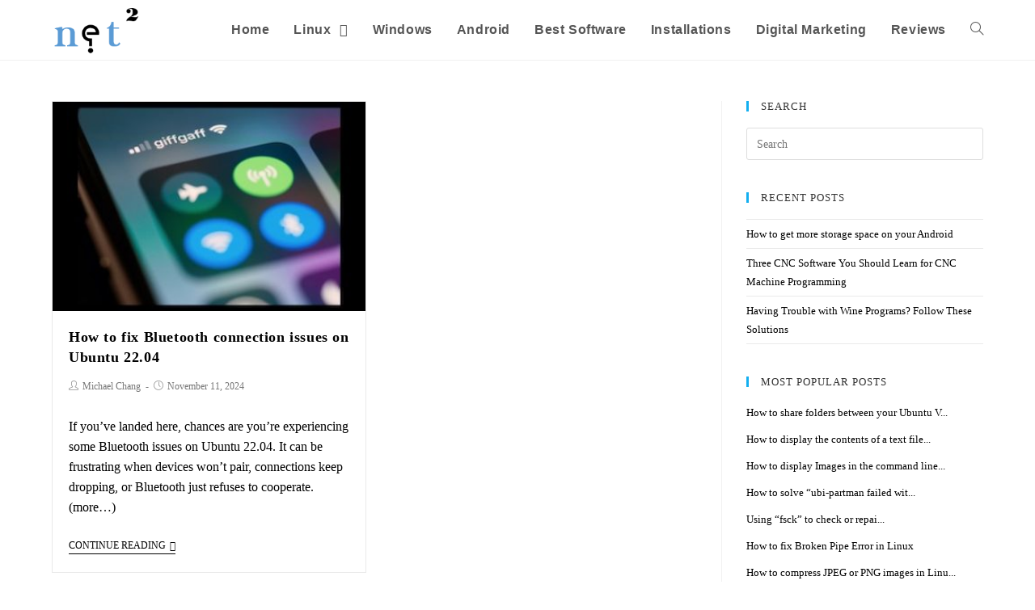

--- FILE ---
content_type: text/html; charset=UTF-8
request_url: https://net2.com/tag/command-systemctl-enable/
body_size: 10733
content:
<!DOCTYPE html> <html class="html" lang="en-US"> <head> <meta charset="UTF-8"> <link rel="profile" href="https://gmpg.org/xfn/11"> <meta name="viewport" content="width=device-width, initial-scale=1"> <title>command systemctl enable Archives - net2</title> <meta name="robots" content="index, follow, max-snippet:-1, max-image-preview:large, max-video-preview:-1" /> <link rel="canonical" href="https://net2.com/tag/command-systemctl-enable/" /> <meta property="og:locale" content="en_US" /> <meta property="og:type" content="article" /> <meta property="og:title" content="command systemctl enable Archives - net2" /> <meta property="og:url" content="https://net2.com/tag/command-systemctl-enable/" /> <meta property="og:site_name" content="net2" /> <meta name="twitter:card" content="summary_large_image" /> <link rel='dns-prefetch' href='//s.w.org' /> <link rel="alternate" type="application/rss+xml" title="net2 &raquo; Feed" href="https://net2.com/feed/" /> <link rel="alternate" type="application/rss+xml" title="net2 &raquo; Comments Feed" href="https://net2.com/comments/feed/" /> <link rel="alternate" type="application/rss+xml" title="net2 &raquo; command systemctl enable Tag Feed" href="https://net2.com/tag/command-systemctl-enable/feed/" /> <script src="//www.googletagmanager.com/gtag/js?id=G-BPYG4F4G78" data-cfasync="false" data-wpfc-render="false" type="text/javascript" async></script> <script data-cfasync="false" data-wpfc-render="false" type="text/javascript"> var mi_version = '9.8.0'; var mi_track_user = true; var mi_no_track_reason = ''; var MonsterInsightsDefaultLocations = {"page_location":"https:\/\/net2.com\/tag\/command-systemctl-enable\/"}; if ( typeof MonsterInsightsPrivacyGuardFilter === 'function' ) { var MonsterInsightsLocations = (typeof MonsterInsightsExcludeQuery === 'object') ? MonsterInsightsPrivacyGuardFilter( MonsterInsightsExcludeQuery ) : MonsterInsightsPrivacyGuardFilter( MonsterInsightsDefaultLocations ); } else { var MonsterInsightsLocations = (typeof MonsterInsightsExcludeQuery === 'object') ? MonsterInsightsExcludeQuery : MonsterInsightsDefaultLocations; } var disableStrs = [ 'ga-disable-G-BPYG4F4G78', ]; function __gtagTrackerIsOptedOut() { for (var index = 0; index < disableStrs.length; index++) { if (document.cookie.indexOf(disableStrs[index] + '=true') > -1) { return true; } } return false; } if (__gtagTrackerIsOptedOut()) { for (var index = 0; index < disableStrs.length; index++) { window[disableStrs[index]] = true; } } function __gtagTrackerOptout() { for (var index = 0; index < disableStrs.length; index++) { document.cookie = disableStrs[index] + '=true; expires=Thu, 31 Dec 2099 23:59:59 UTC; path=/'; window[disableStrs[index]] = true; } } if ('undefined' === typeof gaOptout) { function gaOptout() { __gtagTrackerOptout(); } } window.dataLayer = window.dataLayer || []; window.MonsterInsightsDualTracker = { helpers: {}, trackers: {}, }; if (mi_track_user) { function __gtagDataLayer() { dataLayer.push(arguments); } function __gtagTracker(type, name, parameters) { if (!parameters) { parameters = {}; } if (parameters.send_to) { __gtagDataLayer.apply(null, arguments); return; } if (type === 'event') { parameters.send_to = monsterinsights_frontend.v4_id; var hookName = name; if (typeof parameters['event_category'] !== 'undefined') { hookName = parameters['event_category'] + ':' + name; } if (typeof MonsterInsightsDualTracker.trackers[hookName] !== 'undefined') { MonsterInsightsDualTracker.trackers[hookName](parameters); } else { __gtagDataLayer('event', name, parameters); } } else { __gtagDataLayer.apply(null, arguments); } } __gtagTracker('js', new Date()); __gtagTracker('set', { 'developer_id.dZGIzZG': true, }); if ( MonsterInsightsLocations.page_location ) { __gtagTracker('set', MonsterInsightsLocations); } __gtagTracker('config', 'G-BPYG4F4G78', {"forceSSL":"true","link_attribution":"true"} ); window.gtag = __gtagTracker; (function () { var noopfn = function () { return null; }; var newtracker = function () { return new Tracker(); }; var Tracker = function () { return null; }; var p = Tracker.prototype; p.get = noopfn; p.set = noopfn; p.send = function () { var args = Array.prototype.slice.call(arguments); args.unshift('send'); __gaTracker.apply(null, args); }; var __gaTracker = function () { var len = arguments.length; if (len === 0) { return; } var f = arguments[len - 1]; if (typeof f !== 'object' || f === null || typeof f.hitCallback !== 'function') { if ('send' === arguments[0]) { var hitConverted, hitObject = false, action; if ('event' === arguments[1]) { if ('undefined' !== typeof arguments[3]) { hitObject = { 'eventAction': arguments[3], 'eventCategory': arguments[2], 'eventLabel': arguments[4], 'value': arguments[5] ? arguments[5] : 1, } } } if ('pageview' === arguments[1]) { if ('undefined' !== typeof arguments[2]) { hitObject = { 'eventAction': 'page_view', 'page_path': arguments[2], } } } if (typeof arguments[2] === 'object') { hitObject = arguments[2]; } if (typeof arguments[5] === 'object') { Object.assign(hitObject, arguments[5]); } if ('undefined' !== typeof arguments[1].hitType) { hitObject = arguments[1]; if ('pageview' === hitObject.hitType) { hitObject.eventAction = 'page_view'; } } if (hitObject) { action = 'timing' === arguments[1].hitType ? 'timing_complete' : hitObject.eventAction; hitConverted = mapArgs(hitObject); __gtagTracker('event', action, hitConverted); } } return; } function mapArgs(args) { var arg, hit = {}; var gaMap = { 'eventCategory': 'event_category', 'eventAction': 'event_action', 'eventLabel': 'event_label', 'eventValue': 'event_value', 'nonInteraction': 'non_interaction', 'timingCategory': 'event_category', 'timingVar': 'name', 'timingValue': 'value', 'timingLabel': 'event_label', 'page': 'page_path', 'location': 'page_location', 'title': 'page_title', 'referrer' : 'page_referrer', }; for (arg in args) { if (!(!args.hasOwnProperty(arg) || !gaMap.hasOwnProperty(arg))) { hit[gaMap[arg]] = args[arg]; } else { hit[arg] = args[arg]; } } return hit; } try { f.hitCallback(); } catch (ex) { } }; __gaTracker.create = newtracker; __gaTracker.getByName = newtracker; __gaTracker.getAll = function () { return []; }; __gaTracker.remove = noopfn; __gaTracker.loaded = true; window['__gaTracker'] = __gaTracker; })(); } else { console.log(""); (function () { function __gtagTracker() { return null; } window['__gtagTracker'] = __gtagTracker; window['gtag'] = __gtagTracker; })(); } </script> <style type="text/css"> img.wp-smiley, img.emoji { display: inline !important; border: none !important; box-shadow: none !important; height: 1em !important; width: 1em !important; margin: 0 .07em !important; vertical-align: -0.1em !important; background: none !important; padding: 0 !important; } </style> <link rel="stylesheet" type="text/css" href="//net2.com/wp-content/cache/wpfc-minified/8urtlap9/7ukzc.css" media="all"/> <style id='ez-toc-inline-css' type='text/css'> div#ez-toc-container p.ez-toc-title {font-size: 120%;}div#ez-toc-container p.ez-toc-title {font-weight: 500;}div#ez-toc-container ul li {font-size: 95%;} </style> <link rel="stylesheet" type="text/css" href="//net2.com/wp-content/cache/wpfc-minified/d4t78x8b/7ukzc.css" media="all"/> <link rel="preload" as="font" id='wpzoom-social-icons-font-academicons-ttf-css' href='https://net2.com/wp-content/plugins/social-icons-widget-by-wpzoom/assets/font/academicons.ttf?v=1.8.6' type='text/css' type="font/ttf" crossorigin /> <link rel="preload" as="font" id='wpzoom-social-icons-font-academicons-woff-css' href='https://net2.com/wp-content/plugins/social-icons-widget-by-wpzoom/assets/font/academicons.woff?v=1.8.6' type='text/css' type="font/woff" crossorigin /> <link rel="preload" as="font" id='wpzoom-social-icons-font-fontawesome-3-ttf-css' href='https://net2.com/wp-content/plugins/social-icons-widget-by-wpzoom/assets/font/fontawesome-webfont.ttf?v=4.7.0' type='text/css' type="font/ttf" crossorigin /> <link rel="preload" as="font" id='wpzoom-social-icons-font-fontawesome-3-woff-css' href='https://net2.com/wp-content/plugins/social-icons-widget-by-wpzoom/assets/font/fontawesome-webfont.woff?v=4.7.0' type='text/css' type="font/woff" crossorigin /> <link rel="preload" as="font" id='wpzoom-social-icons-font-fontawesome-3-woff2-css' href='https://net2.com/wp-content/plugins/social-icons-widget-by-wpzoom/assets/font/fontawesome-webfont.woff2?v=4.7.0' type='text/css' type="font/woff2" crossorigin /> <link rel="preload" as="font" id='wpzoom-social-icons-font-genericons-ttf-css' href='https://net2.com/wp-content/plugins/social-icons-widget-by-wpzoom/assets/font/Genericons.ttf' type='text/css' type="font/ttf" crossorigin /> <link rel="preload" as="font" id='wpzoom-social-icons-font-genericons-woff-css' href='https://net2.com/wp-content/plugins/social-icons-widget-by-wpzoom/assets/font/Genericons.woff' type='text/css' type="font/woff" crossorigin /> <link rel="preload" as="font" id='wpzoom-social-icons-font-socicon-ttf-css' href='https://net2.com/wp-content/plugins/social-icons-widget-by-wpzoom/assets/font/socicon.ttf?v=4.1.1' type='text/css' type="font/ttf" crossorigin /> <link rel="preload" as="font" id='wpzoom-social-icons-font-socicon-woff-css' href='https://net2.com/wp-content/plugins/social-icons-widget-by-wpzoom/assets/font/socicon.woff?v=4.1.1' type='text/css' type="font/woff" crossorigin /> <script data-cfasync="false" data-wpfc-render="false" type="text/javascript" id='monsterinsights-frontend-script-js-extra'> var monsterinsights_frontend = {"js_events_tracking":"true","download_extensions":"doc,pdf,ppt,zip,xls,docx,pptx,xlsx","inbound_paths":"[{\"path\":\"\\\/go\\\/\",\"label\":\"affiliate\"},{\"path\":\"\\\/recommend\\\/\",\"label\":\"affiliate\"}]","home_url":"https:\/\/net2.com","hash_tracking":"false","v4_id":"G-BPYG4F4G78"}; </script> <script type='application/json' id='wpp-json'> {"sampling_active":0,"sampling_rate":100,"ajax_url":"https:\/\/net2.com\/wp-json\/wordpress-popular-posts\/v1\/popular-posts","api_url":"https:\/\/net2.com\/wp-json\/wordpress-popular-posts","ID":0,"token":"0124750611","lang":0,"debug":0} </script> <link rel="https://api.w.org/" href="https://net2.com/wp-json/" /><link rel="alternate" type="application/json" href="https://net2.com/wp-json/wp/v2/tags/8116" /><link rel="EditURI" type="application/rsd+xml" title="RSD" href="https://net2.com/xmlrpc.php?rsd" /> <link rel="wlwmanifest" type="application/wlwmanifest+xml" href="https://net2.com/wp-includes/wlwmanifest.xml" /> <meta name="generator" content="WordPress 5.6.16" /> <script data-ad-client="ca-pub-4222719099368092" async src="https://pagead2.googlesyndication.com/pagead/js/adsbygoogle.js"></script> <style id="wpp-loading-animation-styles">@-webkit-keyframes bgslide{from{background-position-x:0}to{background-position-x:-200%}}@keyframes bgslide{from{background-position-x:0}to{background-position-x:-200%}}.wpp-widget-placeholder,.wpp-widget-block-placeholder{margin:0 auto;width:60px;height:3px;background:#dd3737;background:linear-gradient(90deg,#dd3737 0%,#571313 10%,#dd3737 100%);background-size:200% auto;border-radius:3px;-webkit-animation:bgslide 1s infinite linear;animation:bgslide 1s infinite linear}</style> <meta name="onesignal" content="wordpress-plugin"/> <link rel="icon" href="https://net2.com/wp-content/uploads/2019/08/LOGO-ICON-net2.png" sizes="32x32" /> <link rel="icon" href="https://net2.com/wp-content/uploads/2019/08/LOGO-ICON-net2.png" sizes="192x192" /> <link rel="apple-touch-icon" href="https://net2.com/wp-content/uploads/2019/08/LOGO-ICON-net2.png" /> <meta name="msapplication-TileImage" content="https://net2.com/wp-content/uploads/2019/08/LOGO-ICON-net2.png" /> <style type="text/css" id="wp-custom-css"> .grecaptcha-badge{display:none !important} </style> <style type="text/css"> a{color:#000000}.page-header .page-header-title,.page-header.background-image-page-header .page-header-title{color:#000000}#scroll-top{width:32px;height:32px;line-height:32px}#scroll-top{font-size:45px}#scroll-top:hover{background-color:#ffffff}#top-bar-wrap,.oceanwp-top-bar-sticky{background-color:#e85f25}#top-bar-wrap,#top-bar-content strong{color:#ffffff}#site-header.has-header-media .overlay-header-media{background-color:rgba(0,0,0,0.5)}#site-logo #site-logo-inner a img,#site-header.center-header #site-navigation-wrap .middle-site-logo a img{max-width:141px}#site-header #site-logo #site-logo-inner a img,#site-header.center-header #site-navigation-wrap .middle-site-logo a img{max-height:63px}.oceanwp-social-menu ul li a,.oceanwp-social-menu .colored ul li a,.oceanwp-social-menu .minimal ul li a,.oceanwp-social-menu .dark ul li a{font-size:12px}.blog-entry.thumbnail-entry .blog-entry-category a{color:#aaaaaa}.blog-entry.thumbnail-entry .blog-entry-date{color:#000000}#footer-bottom,#footer-bottom p{color:#ffffff}body{font-family:Georgia,serif;font-weight:400;font-size:16px;color:#000000}#site-logo a.site-logo-text{font-family:Tahoma,Geneva,sans-serif;font-weight:700;font-style:normal;line-height:2.2;letter-spacing:3.2px;text-transform:none}#site-navigation-wrap .dropdown-menu >li >a,#site-header.full_screen-header .fs-dropdown-menu >li >a,#site-header.top-header #site-navigation-wrap .dropdown-menu >li >a,#site-header.center-header #site-navigation-wrap .dropdown-menu >li >a,#site-header.medium-header #site-navigation-wrap .dropdown-menu >li >a,.oceanwp-mobile-menu-icon a{font-family:Arial,Helvetica,sans-serif;font-weight:900;font-style:normal;font-size:16px;text-transform:capitalize}.dropdown-menu ul li a.menu-link,#site-header.full_screen-header .fs-dropdown-menu ul.sub-menu li a{line-height:1.4;text-transform:lowercase}#footer-bottom #copyright{font-weight:500;font-style:normal;letter-spacing:.6px;text-transform:none}#footer-bottom #footer-bottom-menu{font-family:Tahoma,Geneva,sans-serif;font-size:13px;line-height:0.2;letter-spacing:.8px;text-transform:lowercase} </style></head> <body class="archive tag tag-command-systemctl-enable tag-8116 wp-custom-logo wp-embed-responsive no-lightbox oceanwp-theme dropdown-mobile default-breakpoint has-sidebar content-right-sidebar page-header-disabled has-blog-grid" itemscope="itemscope" itemtype="https://schema.org/Blog"> <div id="outer-wrap" class="site clr"> <a class="skip-link screen-reader-text" href="#main">Skip to content</a> <div id="wrap" class="clr"> <header id="site-header" class="minimal-header clr" data-height="74" itemscope="itemscope" itemtype="https://schema.org/WPHeader" role="banner"> <div id="site-header-inner" class="clr container"> <div id="site-logo" class="clr" itemscope itemtype="https://schema.org/Brand" > <div id="site-logo-inner" class="clr"> <a href="https://net2.com/" class="custom-logo-link" rel="home nofollow noopener noreferrer" data-wpel-link="internal"><img width="153" height="89" src="https://net2.com/wp-content/uploads/2019/08/cropped-LOGO-net2.png" class="custom-logo" alt="net2" srcset="https://net2.com/wp-content/uploads/2019/08/cropped-LOGO-net2.png 1x, https://net2.com/wp-content/uploads/2019/08/LOGO-net2.png 2x" /></a> </div> </div> <div id="site-navigation-wrap" class="clr"> <nav id="site-navigation" class="navigation main-navigation clr" itemscope="itemscope" itemtype="https://schema.org/SiteNavigationElement" role="navigation" > <ul id="menu-main_menu" class="main-menu dropdown-menu sf-menu"><li id="menu-item-23" class="menu-item menu-item-type-custom menu-item-object-custom menu-item-home menu-item-23"><a href="https://net2.com/" class="menu-link" data-wpel-link="internal" rel="nofollow noopener noreferrer"><span class="text-wrap">Home</span></a></li><li id="menu-item-2460" class="menu-item menu-item-type-taxonomy menu-item-object-category menu-item-has-children dropdown menu-item-2460"><a href="https://net2.com/category/linux/" class="menu-link" data-wpel-link="internal" rel="nofollow noopener noreferrer"><span class="text-wrap">Linux <span class="nav-arrow fa fa-angle-down"></span></span></a> <ul class="sub-menu"> <li id="menu-item-1236" class="menu-item menu-item-type-taxonomy menu-item-object-category menu-item-1236"><a href="https://net2.com/category/linux/ubuntu_tips_and_tricks/" class="menu-link" data-wpel-link="internal" rel="nofollow noopener noreferrer"><span class="text-wrap">Linux Tips &#038; Tricks</span></a></li> <li id="menu-item-2459" class="menu-item menu-item-type-taxonomy menu-item-object-category menu-item-2459"><a href="https://net2.com/category/linux/troubleshooting/" class="menu-link" data-wpel-link="internal" rel="nofollow noopener noreferrer"><span class="text-wrap">Troubleshooting</span></a></li> <li id="menu-item-2457" class="menu-item menu-item-type-taxonomy menu-item-object-category menu-item-2457"><a href="https://net2.com/category/linux/maintenance-and-monitoring/" class="menu-link" data-wpel-link="internal" rel="nofollow noopener noreferrer"><span class="text-wrap">Maintenance and monitoring</span></a></li></ul> </li><li id="menu-item-5372" class="menu-item menu-item-type-taxonomy menu-item-object-category menu-item-5372"><a href="https://net2.com/category/windows/" class="menu-link" data-wpel-link="internal" rel="nofollow noopener noreferrer"><span class="text-wrap">Windows</span></a></li><li id="menu-item-7504" class="menu-item menu-item-type-taxonomy menu-item-object-category menu-item-7504"><a href="https://net2.com/category/android/" class="menu-link" data-wpel-link="internal" rel="nofollow noopener noreferrer"><span class="text-wrap">Android</span></a></li><li id="menu-item-3690" class="menu-item menu-item-type-taxonomy menu-item-object-category menu-item-3690"><a href="https://net2.com/category/best-software/" class="menu-link" data-wpel-link="internal" rel="nofollow noopener noreferrer"><span class="text-wrap">Best Software</span></a></li><li id="menu-item-2458" class="menu-item menu-item-type-taxonomy menu-item-object-category menu-item-2458"><a href="https://net2.com/category/installations/" class="menu-link" data-wpel-link="internal" rel="nofollow noopener noreferrer"><span class="text-wrap">Installations</span></a></li><li id="menu-item-18515" class="menu-item menu-item-type-taxonomy menu-item-object-category menu-item-18515"><a href="https://net2.com/category/digitalmarketing/" class="menu-link" data-wpel-link="internal" rel="nofollow noopener noreferrer"><span class="text-wrap">digital marketing</span></a></li><li id="menu-item-23466" class="menu-item menu-item-type-taxonomy menu-item-object-category menu-item-23466"><a href="https://net2.com/category/reviews/" class="menu-link" data-wpel-link="internal" rel="nofollow noopener noreferrer"><span class="text-wrap">Reviews</span></a></li><li class="search-toggle-li" ><a href="javascript:void(0)" class="site-search-toggle search-dropdown-toggle" aria-label="Search website" data-wpel-link="internal" rel="nofollow noopener noreferrer"><span class="icon-magnifier" aria-hidden="true"></span></a></li></ul> <div id="searchform-dropdown" class="header-searchform-wrap clr" > <form role="search" method="get" class="searchform" action="https://net2.com/"> <label for="ocean-search-form-1"> <span class="screen-reader-text">Search for:</span> <input type="search" id="ocean-search-form-1" class="field" autocomplete="off" placeholder="Search" name="s"> <input type="hidden" name="post_type" value="post"> </label> </form> </div> </nav> </div> <div class="oceanwp-mobile-menu-icon clr mobile-right"> <a href="javascript:void(0)" class="mobile-menu" aria-label="Mobile Menu" data-wpel-link="internal" rel="nofollow noopener noreferrer"> <i class="fa fa-bars" aria-hidden="true"></i> <span class="oceanwp-text">Menu</span> <span class="oceanwp-close-text">Close</span> </a> </div> </div> <div id="mobile-dropdown" class="clr" > <nav class="clr" itemscope="itemscope" itemtype="https://schema.org/SiteNavigationElement"> <div id="mobile-nav" class="navigation clr"> <ul id="menu-main_menu-1" class="menu"><li class="menu-item menu-item-type-custom menu-item-object-custom menu-item-home menu-item-23"><a href="https://net2.com/" data-wpel-link="internal" rel="nofollow noopener noreferrer">Home</a></li> <li class="menu-item menu-item-type-taxonomy menu-item-object-category menu-item-has-children menu-item-2460"><a href="https://net2.com/category/linux/" data-wpel-link="internal" rel="nofollow noopener noreferrer">Linux</a> <ul class="sub-menu"> <li class="menu-item menu-item-type-taxonomy menu-item-object-category menu-item-1236"><a href="https://net2.com/category/linux/ubuntu_tips_and_tricks/" data-wpel-link="internal" rel="nofollow noopener noreferrer">Linux Tips &#038; Tricks</a></li> <li class="menu-item menu-item-type-taxonomy menu-item-object-category menu-item-2459"><a href="https://net2.com/category/linux/troubleshooting/" data-wpel-link="internal" rel="nofollow noopener noreferrer">Troubleshooting</a></li> <li class="menu-item menu-item-type-taxonomy menu-item-object-category menu-item-2457"><a href="https://net2.com/category/linux/maintenance-and-monitoring/" data-wpel-link="internal" rel="nofollow noopener noreferrer">Maintenance and monitoring</a></li> </ul> </li> <li class="menu-item menu-item-type-taxonomy menu-item-object-category menu-item-5372"><a href="https://net2.com/category/windows/" data-wpel-link="internal" rel="nofollow noopener noreferrer">Windows</a></li> <li class="menu-item menu-item-type-taxonomy menu-item-object-category menu-item-7504"><a href="https://net2.com/category/android/" data-wpel-link="internal" rel="nofollow noopener noreferrer">Android</a></li> <li class="menu-item menu-item-type-taxonomy menu-item-object-category menu-item-3690"><a href="https://net2.com/category/best-software/" data-wpel-link="internal" rel="nofollow noopener noreferrer">Best Software</a></li> <li class="menu-item menu-item-type-taxonomy menu-item-object-category menu-item-2458"><a href="https://net2.com/category/installations/" data-wpel-link="internal" rel="nofollow noopener noreferrer">Installations</a></li> <li class="menu-item menu-item-type-taxonomy menu-item-object-category menu-item-18515"><a href="https://net2.com/category/digitalmarketing/" data-wpel-link="internal" rel="nofollow noopener noreferrer">digital marketing</a></li> <li class="menu-item menu-item-type-taxonomy menu-item-object-category menu-item-23466"><a href="https://net2.com/category/reviews/" data-wpel-link="internal" rel="nofollow noopener noreferrer">Reviews</a></li> </ul> </div> <div id="mobile-menu-search" class="clr"> <form method="get" action="https://net2.com/" class="mobile-searchform" role="search" aria-label="Search for:"> <label for="ocean-mobile-search2"> <input type="search" name="s" autocomplete="off" placeholder="Search" /> <button type="submit" class="searchform-submit" aria-label="Submit search"> <i class="icon-magnifier" aria-hidden="true"></i> </button> <input type="hidden" name="post_type" value="post"> </label> </form> </div> </nav> </div> </header> <main id="main" class="site-main clr" role="main"> <div id="content-wrap" class="container clr"> <div id="primary" class="content-area clr"> <div id="content" class="site-content clr"> <div id="blog-entries" class="entries clr oceanwp-row blog-grid blog-equal-heights"> <article id="post-16639" class="blog-entry clr col span_1_of_2 col-1 grid-entry post-16639 post type-post status-publish format-standard has-post-thumbnail hentry category-debian category-linux_mint category-troubleshooting category-ubuntu tag-bluetooth-in-linux tag-bluetooth-in-ubuntu tag-bluez tag-command-service-bluetooth-restart tag-command-systemctl-enable tag-command-systemctl-start tag-linux-kernel tag-sudo-rmmod-btusb entry has-media"> <div class="blog-entry-inner clr"> <div class="thumbnail"> <a href="https://net2.com/how-to-fix-bluetooth-connection-issues-on-ubuntu-22-04/" class="thumbnail-link" data-wpel-link="internal" rel="nofollow noopener noreferrer"> <img src="https://net2.com/wp-content/uploads/2023/03/How-to-fix-Bluetooth-connection-issues-on-Ubuntu-22.04-352x235.jpg" alt="How to fix Bluetooth connection issues on Ubuntu 22.04" width="352" height="235" itemprop="image" /> <span class="overlay"></span> </a> </div> <header class="blog-entry-header clr"> <h1 class="blog-entry-title entry-title"> <a href="https://net2.com/how-to-fix-bluetooth-connection-issues-on-ubuntu-22-04/" title="How to fix Bluetooth connection issues on Ubuntu 22.04" rel="bookmark nofollow noopener noreferrer" data-wpel-link="internal">How to fix Bluetooth connection issues on Ubuntu 22.04</a> </h1> </header> <ul class="meta obem-default clr" aria-label="Post details:"> <li class="meta-author" itemprop="name"><span class="screen-reader-text">Post author:</span><i class="icon-user" aria-hidden="true"></i><a href="https://net2.com/author/noost/" title="Posts by Michael Chang" rel="author nofollow noopener noreferrer" itemprop="author" itemscope="itemscope" itemtype="https://schema.org/Person" data-wpel-link="internal">Michael Chang</a></li> <li class="meta-date" itemprop="datePublished"><span class="screen-reader-text">Post published:</span><i class="icon-clock" aria-hidden="true"></i>November 11, 2024</li> </ul> <div class="blog-entry-summary clr" itemprop="text"> <p> <p><span style="color: #000000;">If you&#8217;ve landed here, chances are you&#8217;re experiencing some Bluetooth issues on Ubuntu 22.04. It can be frustrating when devices won&#8217;t pair, connections keep dropping, or Bluetooth just refuses to cooperate. <a href="https://net2.com/how-to-fix-bluetooth-connection-issues-on-ubuntu-22-04/#more-16639" class="more-link" data-wpel-link="internal" rel="nofollow noopener noreferrer"><span aria-label="Continue reading How to fix Bluetooth connection issues on Ubuntu 22.04">(more&hellip;)</span></a></span></p> </p> </div> <div class="blog-entry-readmore clr"> <a href="https://net2.com/how-to-fix-bluetooth-connection-issues-on-ubuntu-22-04/" title="Continue Reading" data-wpel-link="internal" rel="nofollow noopener noreferrer">Continue Reading<i class="fa fa-angle-right" aria-hidden="true"></i></a> <span class="screen-reader-text">How to fix Bluetooth connection issues on Ubuntu 22.04</span> </div> </div> </article> </div> </div> </div> <aside id="right-sidebar" class="sidebar-container widget-area sidebar-primary" itemscope="itemscope" itemtype="https://schema.org/WPSideBar" role="complementary" aria-label="Primary Sidebar"> <div id="right-sidebar-inner" class="clr"> <div id="search-2" class="sidebar-box widget_search clr"><h4 class="widget-title">Search</h4> <form role="search" method="get" class="searchform" action="https://net2.com/"> <label for="ocean-search-form-3"> <span class="screen-reader-text">Search for:</span> <input type="search" id="ocean-search-form-3" class="field" autocomplete="off" placeholder="Search" name="s"> <input type="hidden" name="post_type" value="post"> </label> </form> </div> <div id="recent-posts-2" class="sidebar-box widget_recent_entries clr"> <h4 class="widget-title">Recent Posts</h4> <ul> <li> <a href="https://net2.com/how-to-get-more-storage-space-on-your-android/" data-wpel-link="internal" rel="nofollow noopener noreferrer">How to get more storage space on your Android</a> </li> <li> <a href="https://net2.com/three-cnc-software-you-should-learn-for-cnc-machine-programming/" data-wpel-link="internal" rel="nofollow noopener noreferrer">Three CNC Software You Should Learn for CNC Machine Programming</a> </li> <li> <a href="https://net2.com/having-trouble-with-wine-programs-follow-these-solutions/" data-wpel-link="internal" rel="nofollow noopener noreferrer">Having Trouble with Wine Programs? Follow These Solutions</a> </li> </ul> </div> <div id="wpp-4" class="sidebar-box popular-posts clr"> <h4 class="widget-title">Most Popular posts</h4> <ul class="wpp-list"> <li> <a href="https://net2.com/how-to-share-folders-between-your-ubuntu-virtualbox-and-your-host-machine/" title="How to share folders between your Ubuntu Virtualbox and your host machine" class="wpp-post-title" target="_self" data-wpel-link="internal" rel="nofollow noopener noreferrer">How to share folders between your Ubuntu V...</a> </li> <li> <a href="https://net2.com/how-to-display-the-contents-of-a-text-file-on-the-terminal-in-linux-ubuntu/" title="How to display the contents of a text file on the terminal in Linux/Ubuntu" class="wpp-post-title" target="_self" data-wpel-link="internal" rel="nofollow noopener noreferrer">How to display the contents of a text file...</a> </li> <li> <a href="https://net2.com/how-to-display-images-in-the-command-line-in-linux-ubuntu/" title="How to display Images in the command line in Linux/Ubuntu" class="wpp-post-title" target="_self" data-wpel-link="internal" rel="nofollow noopener noreferrer">How to display Images in the command line...</a> </li> <li> <a href="https://net2.com/how-to-solve-ubi-partman-failed-with-exit-code-10-in-ubuntu-18-04/" title="How to solve &#8220;ubi-partman failed with exit code 10&#8221; on ubuntu 18.04" class="wpp-post-title" target="_self" data-wpel-link="internal" rel="nofollow noopener noreferrer">How to solve &#8220;ubi-partman failed wit...</a> </li> <li> <a href="https://net2.com/using-fsck-to-check-or-repair-the-file-system-in-ubuntu/" title="Using &#8220;fsck&#8221; to check or repair the file system in Ubuntu" class="wpp-post-title" target="_self" data-wpel-link="internal" rel="nofollow noopener noreferrer">Using &#8220;fsck&#8221; to check or repai...</a> </li> <li> <a href="https://net2.com/how-to-fix-broken-pipe-error-in-linux/" class="wpp-post-title" target="_self" data-wpel-link="internal" rel="nofollow noopener noreferrer">How to fix Broken Pipe Error in Linux</a> </li> <li> <a href="https://net2.com/how-to-compress-jpeg-or-png-images-in-linux-using-the-terminal/" title="How to compress JPEG or PNG images in Linux using the terminal" class="wpp-post-title" target="_self" data-wpel-link="internal" rel="nofollow noopener noreferrer">How to compress JPEG or PNG images in Linu...</a> </li> </ul> </div> <div id="custom_html-2" class="widget_text sidebar-box widget_custom_html clr"><div class="textwidget custom-html-widget"><div style="background-color:#f2f2f2; padding:10px; text-align:center; font-size:16px; border-bottom:1px solid #ccc;"> <strong>RECOMMENDED : <a href="https://outebytech.com/17Vngq7R" target="_blank" style="color:red; text-decoration:none;" rel="noopener nofollow noreferrer" data-wpel-link="external" title="{paypal}"> Driver Updater - Update Drivers Automatically. Trusted by Millions </a></strong> </div> </div></div><div id="newsletterwidgetminimal-2" class="sidebar-box widget_newsletterwidgetminimal clr"><div class="tnp tnp-widget-minimal"><form class="tnp-form" action="https://net2.com/?na=s" method="post"><input type="hidden" name="nr" value="widget-minimal"/><input class="tnp-email" type="email" required name="ne" value="" placeholder="Email"><input class="tnp-submit" type="submit" value="Subscribe"></form></div></div><div id="search-2" class="sidebar-box widget_search clr"><h4 class="widget-title">Search</h4> <form role="search" method="get" class="searchform" action="https://net2.com/"> <label for="ocean-search-form-4"> <span class="screen-reader-text">Search for:</span> <input type="search" id="ocean-search-form-4" class="field" autocomplete="off" placeholder="Search" name="s"> <input type="hidden" name="post_type" value="post"> </label> </form> </div> <div id="recent-posts-2" class="sidebar-box widget_recent_entries clr"> <h4 class="widget-title">Recent Posts</h4> <ul> <li> <a href="https://net2.com/how-to-get-more-storage-space-on-your-android/" data-wpel-link="internal" rel="nofollow noopener noreferrer">How to get more storage space on your Android</a> </li> <li> <a href="https://net2.com/three-cnc-software-you-should-learn-for-cnc-machine-programming/" data-wpel-link="internal" rel="nofollow noopener noreferrer">Three CNC Software You Should Learn for CNC Machine Programming</a> </li> <li> <a href="https://net2.com/having-trouble-with-wine-programs-follow-these-solutions/" data-wpel-link="internal" rel="nofollow noopener noreferrer">Having Trouble with Wine Programs? Follow These Solutions</a> </li> </ul> </div><div id="nav_menu-3" class="sidebar-box widget_nav_menu clr"><div class="menu-footer-container"><ul id="menu-footer" class="menu"><li id="menu-item-28" class="menu-item menu-item-type-post_type menu-item-object-page menu-item-28"><a href="https://net2.com/contact-us/" data-wpel-link="internal" rel="nofollow noopener noreferrer">Contact us</a></li> <li id="menu-item-29" class="menu-item menu-item-type-post_type menu-item-object-page menu-item-29"><a href="https://net2.com/about/" data-wpel-link="internal" rel="nofollow noopener noreferrer">About</a></li> <li id="menu-item-30" class="menu-item menu-item-type-post_type menu-item-object-page menu-item-privacy-policy menu-item-30"><a href="https://net2.com/privacy-policy/" data-wpel-link="internal" rel="nofollow noopener noreferrer">Privacy Policy</a></li> </ul></div></div> </div> </aside> </div> </main> <footer id="footer" class="site-footer" itemscope="itemscope" itemtype="https://schema.org/WPFooter" role="contentinfo"> <div id="footer-inner" class="clr"> <div id="footer-widgets" class="oceanwp-row clr"> <div class="footer-widgets-inner container"> <div class="footer-box span_1_of_4 col col-1"> <div id="media_image-2" class="footer-widget widget_media_image clr"><a href="http://ezoic.com" data-wpel-link="external" target="_blank" rel="nofollow noopener noreferrer" title="{paypal}"><img width="300" height="93" src="https://net2.com/wp-content/uploads/2022/01/Website-Badges_Breakout-Brand_rectangle_300x93.png" class="image wp-image-11475 attachment-full size-full" alt="" loading="lazy" style="max-width: 100%; height: auto;" /></a></div> </div> <div class="footer-box span_1_of_4 col col-2"> </div> <div class="footer-box span_1_of_4 col col-3 "> </div> <div class="footer-box span_1_of_4 col col-4"> </div> </div> </div> <div id="footer-bottom" class="clr"> <div id="footer-bottom-inner" class="container clr"> <div id="footer-bottom-menu" class="navigation clr"> <div class="menu-footer-container"><ul id="menu-footer" class="menu"><li id="menu-item-28" class="menu-item menu-item-type-post_type menu-item-object-page menu-item-28"><a href="https://net2.com/contact-us/" data-wpel-link="internal" rel="nofollow noopener noreferrer">Contact us</a></li> <li id="menu-item-29" class="menu-item menu-item-type-post_type menu-item-object-page menu-item-29"><a href="https://net2.com/about/" data-wpel-link="internal" rel="nofollow noopener noreferrer">About</a></li> <li id="menu-item-30" class="menu-item menu-item-type-post_type menu-item-object-page menu-item-privacy-policy menu-item-30"><a href="https://net2.com/privacy-policy/" data-wpel-link="internal" rel="nofollow noopener noreferrer">Privacy Policy</a></li> </ul></div> </div> <div id="copyright" class="clr" role="contentinfo"> Copyright net2.com all rights reserved 2025 </div> </div> </div> </div> </footer> </div> </div> <div id="wpfront-scroll-top-container"> <img src="https://net2.com/wp-content/plugins/wpfront-scroll-top/images/icons/1.png" alt="" /> </div> <script type='text/javascript' id='contact-form-7-js-extra'> var wpcf7 = {"apiSettings":{"root":"https:\/\/net2.com\/wp-json\/contact-form-7\/v1","namespace":"contact-form-7\/v1"},"cached":"1"}; </script> <script type='text/javascript' id='q2w3_fixed_widget-js-extra'> var q2w3_sidebar_options = [{"sidebar":"sidebar","margin_top":20,"margin_bottom":0,"stop_id":"footer","screen_max_width":0,"screen_max_height":0,"width_inherit":false,"refresh_interval":1500,"window_load_hook":false,"disable_mo_api":false,"widgets":["wpp-4","custom_html-2","newsletterwidgetminimal-2"]}]; </script> <script type='text/javascript' id='oceanwp-main-js-extra'> var oceanwpLocalize = {"isRTL":"","menuSearchStyle":"drop_down","sidrSource":null,"sidrDisplace":"1","sidrSide":"left","sidrDropdownTarget":"link","verticalHeaderTarget":"link","customSelects":".woocommerce-ordering .orderby, #dropdown_product_cat, .widget_categories select, .widget_archive select, .single-product .variations_form .variations select","ajax_url":"https:\/\/net2.com\/wp-admin\/admin-ajax.php"}; </script> <script data-cfasync="false" data-pagespeed-no-defer type="text/javascript"> var gtm4wp_datalayer_name = "dataLayer"; var dataLayer = dataLayer || []; </script> <script type="application/ld+json" class="yoast-schema-graph">{"@context":"https://schema.org","@graph":[{"@type":"Organization","@id":"https://net2.com/#organization","name":"net2","url":"https://net2.com/","sameAs":[],"logo":{"@type":"ImageObject","@id":"https://net2.com/#logo","inLanguage":"en-US","url":"https://net2.com/wp-content/uploads/2019/08/LOGO-net2.png","width":183,"height":101,"caption":"net2"},"image":{"@id":"https://net2.com/#logo"}},{"@type":"WebSite","@id":"https://net2.com/#website","url":"https://net2.com/","name":"net2","description":"Net square - Software corner for software geeks","publisher":{"@id":"https://net2.com/#organization"},"potentialAction":[{"@type":"SearchAction","target":"https://net2.com/?s={search_term_string}","query-input":"required name=search_term_string"}],"inLanguage":"en-US"},{"@type":"CollectionPage","@id":"https://net2.com/tag/command-systemctl-enable/#webpage","url":"https://net2.com/tag/command-systemctl-enable/","name":"command systemctl enable Archives - net2","isPartOf":{"@id":"https://net2.com/#website"},"breadcrumb":{"@id":"https://net2.com/tag/command-systemctl-enable/#breadcrumb"},"inLanguage":"en-US","potentialAction":[{"@type":"ReadAction","target":["https://net2.com/tag/command-systemctl-enable/"]}]},{"@type":"BreadcrumbList","@id":"https://net2.com/tag/command-systemctl-enable/#breadcrumb","itemListElement":[{"@type":"ListItem","position":1,"item":{"@type":"WebPage","@id":"https://net2.com/","url":"https://net2.com/","name":"Home"}},{"@type":"ListItem","position":2,"item":{"@type":"WebPage","@id":"https://net2.com/tag/command-systemctl-enable/","url":"https://net2.com/tag/command-systemctl-enable/","name":"command systemctl enable"}}]}]}</script> <script type='text/javascript' src='https://net2.com/wp-content/plugins/google-analytics-for-wordpress/assets/js/frontend-gtag.min.js?ver=9.8.0' id='monsterinsights-frontend-script-js'></script> <script type='text/javascript' src='https://net2.com/wp-includes/js/jquery/jquery.min.js?ver=3.5.1' id='jquery-core-js'></script> <script type='text/javascript' src='https://net2.com/wp-includes/js/jquery/jquery-migrate.min.js?ver=3.3.2' id='jquery-migrate-js'></script> <script type='text/javascript' src='https://net2.com/wp-content/plugins/wordpress-popular-posts/assets/js/wpp.min.js?ver=5.5.1' id='wpp-js-js'></script> <script data-cfasync="false" data-pagespeed-no-defer type="text/javascript"> </script> <script> window.OneSignal = window.OneSignal || []; OneSignal.push( function() { OneSignal.SERVICE_WORKER_UPDATER_PATH = "OneSignalSDKUpdaterWorker.js.php"; OneSignal.SERVICE_WORKER_PATH = "OneSignalSDKWorker.js.php"; OneSignal.SERVICE_WORKER_PARAM = { scope: "/" }; OneSignal.setDefaultNotificationUrl("https://net2.com"); var oneSignal_options = {}; window._oneSignalInitOptions = oneSignal_options; oneSignal_options['wordpress'] = true; oneSignal_options['appId'] = '816f511e-5922-47a9-9e88-570bf32478fa'; oneSignal_options['allowLocalhostAsSecureOrigin'] = true; oneSignal_options['welcomeNotification'] = { }; oneSignal_options['welcomeNotification']['title'] = ""; oneSignal_options['welcomeNotification']['message'] = ""; oneSignal_options['path'] = "https://net2.com/wp-content/plugins/onesignal-free-web-push-notifications/sdk_files/"; oneSignal_options['safari_web_id'] = "web.onesignal.auto.245258f0-6c6a-439f-986f-895149dbff04"; oneSignal_options['persistNotification'] = true; oneSignal_options['promptOptions'] = { }; oneSignal_options['notifyButton'] = { }; oneSignal_options['notifyButton']['enable'] = true; oneSignal_options['notifyButton']['position'] = 'bottom-right'; oneSignal_options['notifyButton']['theme'] = 'default'; oneSignal_options['notifyButton']['size'] = 'medium'; oneSignal_options['notifyButton']['showCredit'] = true; oneSignal_options['notifyButton']['text'] = {}; OneSignal.init(window._oneSignalInitOptions); OneSignal.showSlidedownPrompt(); }); function documentInitOneSignal() { var oneSignal_elements = document.getElementsByClassName("OneSignal-prompt"); var oneSignalLinkClickHandler = function(event) { OneSignal.push(['registerForPushNotifications']); event.preventDefault(); }; for(var i = 0; i < oneSignal_elements.length; i++) oneSignal_elements[i].addEventListener('click', oneSignalLinkClickHandler, false); } if (document.readyState === 'complete') { documentInitOneSignal(); } else { window.addEventListener("load", function(event){ documentInitOneSignal(); }); } </script> <script type="text/javascript"> function wpfront_scroll_top_init() { if (typeof wpfront_scroll_top === "function" && typeof jQuery !== "undefined") { wpfront_scroll_top({"scroll_offset":100,"button_width":0,"button_height":0,"button_opacity":0.8000000000000000444089209850062616169452667236328125,"button_fade_duration":200,"scroll_duration":400,"location":2,"marginX":20,"marginY":20,"hide_iframe":false,"auto_hide":false,"auto_hide_after":2,"button_action":"top","button_action_element_selector":"","button_action_container_selector":"html, body","button_action_element_offset":0}); } else { setTimeout(wpfront_scroll_top_init, 100); } } wpfront_scroll_top_init(); </script> <script defer type='text/javascript' src='https://net2.com/wp-content/plugins/contact-form-7/includes/js/scripts.js?ver=5.2' id='contact-form-7-js'></script> <script defer type='text/javascript' src='https://net2.com/wp-content/plugins/wpfront-scroll-top/js/wpfront-scroll-top.min.js?ver=2.0.7.08086' id='wpfront-scroll-top-js'></script> <script defer type='text/javascript' src='https://net2.com/wp-includes/js/imagesloaded.min.js?ver=4.1.4' id='imagesloaded-js'></script> <script defer type='text/javascript' src='https://net2.com/wp-content/plugins/social-icons-widget-by-wpzoom/assets/js/social-icons-widget-frontend.js?ver=1619518454' id='zoom-social-icons-widget-frontend-js'></script> <script defer type='text/javascript' src='https://net2.com/wp-content/plugins/q2w3-fixed-widget/js/q2w3-fixed-widget.min.js?ver=5.2.0' id='q2w3_fixed_widget-js'></script> <script defer type='text/javascript' src='https://net2.com/wp-content/uploads/oceanwp/main-scripts.js?ver=2.0.2' id='oceanwp-main-js'></script> <script defer type='text/javascript' src='https://net2.com/wp-includes/js/wp-embed.min.js?ver=5.6.16' id='wp-embed-js'></script> <!--[if lt IE 9]><script defer type='text/javascript' src='https://net2.com/wp-content/themes/oceanwp/assets/js/third/html5.min.js?ver=2.0.2' id='html5shiv-js'></script><![endif]--> <script defer type='text/javascript' src='https://cdn.onesignal.com/sdks/OneSignalSDK.js?ver=5.6.16' async='async' id='remote_sdk-js'></script> <script type="text/javascript"> window._wpemojiSettings = {"baseUrl":"https:\/\/s.w.org\/images\/core\/emoji\/13.0.1\/72x72\/","ext":".png","svgUrl":"https:\/\/s.w.org\/images\/core\/emoji\/13.0.1\/svg\/","svgExt":".svg","source":{"concatemoji":"https:\/\/net2.com\/wp-includes\/js\/wp-emoji-release.min.js?ver=5.6.16"}}; !function(e,a,t){var n,r,o,i=a.createElement("canvas"),p=i.getContext&&i.getContext("2d");function s(e,t){var a=String.fromCharCode;p.clearRect(0,0,i.width,i.height),p.fillText(a.apply(this,e),0,0);e=i.toDataURL();return p.clearRect(0,0,i.width,i.height),p.fillText(a.apply(this,t),0,0),e===i.toDataURL()}function c(e){var t=a.createElement("script");t.src=e,t.defer=t.type="text/javascript",a.getElementsByTagName("head")[0].appendChild(t)}for(o=Array("flag","emoji"),t.supports={everything:!0,everythingExceptFlag:!0},r=0;r<o.length;r++)t.supports[o[r]]=function(e){if(!p||!p.fillText)return!1;switch(p.textBaseline="top",p.font="600 32px Arial",e){case"flag":return s([127987,65039,8205,9895,65039],[127987,65039,8203,9895,65039])?!1:!s([55356,56826,55356,56819],[55356,56826,8203,55356,56819])&&!s([55356,57332,56128,56423,56128,56418,56128,56421,56128,56430,56128,56423,56128,56447],[55356,57332,8203,56128,56423,8203,56128,56418,8203,56128,56421,8203,56128,56430,8203,56128,56423,8203,56128,56447]);case"emoji":return!s([55357,56424,8205,55356,57212],[55357,56424,8203,55356,57212])}return!1}(o[r]),t.supports.everything=t.supports.everything&&t.supports[o[r]],"flag"!==o[r]&&(t.supports.everythingExceptFlag=t.supports.everythingExceptFlag&&t.supports[o[r]]);t.supports.everythingExceptFlag=t.supports.everythingExceptFlag&&!t.supports.flag,t.DOMReady=!1,t.readyCallback=function(){t.DOMReady=!0},t.supports.everything||(n=function(){t.readyCallback()},a.addEventListener?(a.addEventListener("DOMContentLoaded",n,!1),e.addEventListener("load",n,!1)):(e.attachEvent("onload",n),a.attachEvent("onreadystatechange",function(){"complete"===a.readyState&&t.readyCallback()})),(n=t.source||{}).concatemoji?c(n.concatemoji):n.wpemoji&&n.twemoji&&(c(n.twemoji),c(n.wpemoji)))}(window,document,window._wpemojiSettings); </script> </body> </html><!-- A2 Optimized Cache @ 24.10.2025 05:11:40 (https html) -->

--- FILE ---
content_type: text/html; charset=utf-8
request_url: https://www.google.com/recaptcha/api2/aframe
body_size: 263
content:
<!DOCTYPE HTML><html><head><meta http-equiv="content-type" content="text/html; charset=UTF-8"></head><body><script nonce="e8UuiTu0u-rPC1ViiVuMwQ">/** Anti-fraud and anti-abuse applications only. See google.com/recaptcha */ try{var clients={'sodar':'https://pagead2.googlesyndication.com/pagead/sodar?'};window.addEventListener("message",function(a){try{if(a.source===window.parent){var b=JSON.parse(a.data);var c=clients[b['id']];if(c){var d=document.createElement('img');d.src=c+b['params']+'&rc='+(localStorage.getItem("rc::a")?sessionStorage.getItem("rc::b"):"");window.document.body.appendChild(d);sessionStorage.setItem("rc::e",parseInt(sessionStorage.getItem("rc::e")||0)+1);localStorage.setItem("rc::h",'1767306882730');}}}catch(b){}});window.parent.postMessage("_grecaptcha_ready", "*");}catch(b){}</script></body></html>